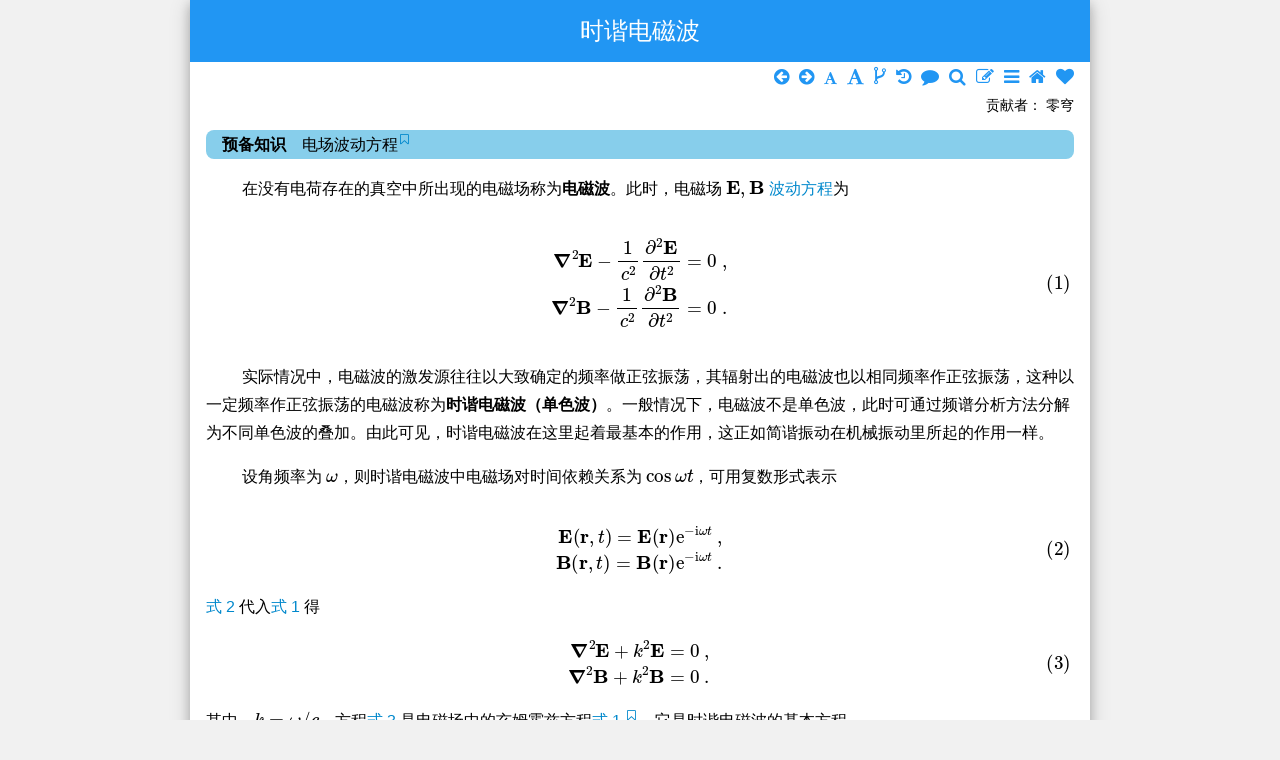

--- FILE ---
content_type: text/html
request_url: https://wuli.wiki/online/TSEBW.html
body_size: 3508
content:
<!DOCTYPE html>
<html>
<head>
<meta charset="UTF-8">
<title>时谐电磁波 - 小时百科</title>
<meta name="keywords" content="时谐电磁波,亥姆霍兹方程">
<meta name="viewport" content="width=device-width, initial-scale=1">
<link rel="stylesheet" href="https://wuli.wiki/online/w3.css">
<link href="https://wuli.wiki/prism.css?v=20200608" rel="stylesheet"/>
<link rel="stylesheet" href="https://wuli.wiki/online/my.css?v=20240318">
<link rel="stylesheet" href="https://wuli.wiki/assets/Font-Awesome-4.7.0/css/font-awesome.min.css">
<link rel=apple-touch-icon sizes=180x180 href="https://wuli.wiki/assets/img/apple-touch-icon.png">
<link rel=icon type=image/png href="https://wuli.wiki/assets/img/favicon-32x32.png" sizes=32x32>
<link rel=icon type=image/png href="https://wuli.wiki/assets/img/favicon-16x16.png" sizes=16x16>
<script>MathJax ={tex:{inlineMath:[['$','$'],['\\(','\\)']],processEscapes:true,tags:'ams',},};</script>
<script type="text/javascript" async src="https://wuli.wiki/MathJax3/es5/tex-mml-chtml.js"></script>
<script src="https://wuli.wiki/assets/img/hero/jquery3.4.1.min.js"></script>
<script>$(function() {$('body').mousedown(function(e){if(e.button==1)return false});});</script>
<script>var _hmt =_hmt ||[];(function() {var hm =document.createElement("script");hm.src ="https://hm.baidu.com/hm.js?3c7614be3026469d5a60f41ab30b5082";var s =document.getElementsByTagName("script")[0];s.parentNode.insertBefore(hm,s);})();</script>
<script async src="https://pagead2.googlesyndication.com/pagead/js/adsbygoogle.js?client=ca-pub-2444631718088381" crossorigin="anonymous"></script>
</head>
<body class="w3-light-gray" id="content">
<script src="https://wuli.wiki/prism.js?v=20200608"></script>
<div class="w3-content w3-card-4 w3-white" style="max-width:900px;">
<div class="w3-container w3-center w3-blue w3-text-white">
<h1>时谐电磁波</h1>
</div>
<div class="w3-container">
<p style="text-align:right; margin-top:0px; margin-bottom:0px; margin-right:0px; font-size:18px;">
<a href="https://wuli.wiki/online/PwvAdd.html" title="上一篇：平面电磁波的能量叠加"><i class="fa fa-arrow-circle-left" style="color:rgb(33,150,243)"></i></a>&nbsp
<a href="https://wuli.wiki/online/WpEng.html" title="下一篇：电磁波包的能谱"><i class="fa fa-arrow-circle-right" style="color:rgb(33,150,243)"></i></a>&nbsp
<a href="javascript:void(0);" title="字体变小"><i class="fa fa-font" style="color:rgb(33,150,243);font-size:14px;" id="decreasetext"></i></a>&nbsp
<a href="javascript:void(0);" title="字体变大"><i class="fa fa-font" style="color:rgb(33,150,243)" id="increasetext"></i></a>&nbsp
<a href="https://wuli.wiki/tree/?target=1da7" target="_blank" title="知识树"><i class="fa fa-code-fork" style="color:rgb(33,150,243);font-size:21px"></i></a>&nbsp
<a href="https://wuli.wiki/history/?TSEBW" target="_blank" title="编辑历史"><i class="fa fa-history" style="color:rgb(33,150,243)"></i></a>&nbsp
<a href="https://wuli.wiki/book/TSEBW/comments" target="_blank" title="评论"><i class="fa fa-comment" style="color:rgb(33,150,243)"></i></a>&nbsp
<a href="https://wuli.wiki/find/" target="_blank" title="全站搜索"><i class="fa fa-search" style="color:rgb(33,150,243)"></i></a>&nbsp
<a href="https://wuli.wiki/editor/?entry=TSEBW" target="_blank" title="编辑词条"><i class="fa fa-edit" style="color:rgb(33,150,243)"></i></a>&nbsp
<a href="https://wuli.wiki/online/" title="返回目录"><i class="fa fa-bars" style="color:rgb(33,150,243)"></i></a>&nbsp
<a href="https://wuli.wiki" title="返回主页"><i class="fa fa-home" style="color:rgb(33,150,243)"></i></a>&nbsp
<a href="https://wuli.wiki/donate.html" title="打赏"><i class="fa fa-heart" style="color:rgb(33,150,243)"></i></a>
</p>
<p style="text-align:right; margin-top:0px; margin-bottom:-3px; margin-left:10px; margin-right:0px; font-size:14px;">贡献者： 零穹</p>
<div id="nod_1da7" class="w3-panel w3-round-large w3-light-blue"><b>预备知识</b>　电场波动方程<sup><a href="https://wuli.wiki/online/EWEq.html" target="_blank"><span class="icon"><i class="fa fa-bookmark-o"></i></span></a></sup></div>
<p>　　
在没有电荷存在的真空中所出现的电磁场称为<b>电磁波</b>。此时，电磁场 $ \boldsymbol{\mathbf{E}} , \boldsymbol{\mathbf{B}} $ <a href="https://wuli.wiki/online/EWEq.html" target="_blank">波动方程</a>为
<span id="eq_TSEBW_2"></span><div class="eq"><div class="w3-cell" style="width:865px">
\begin{equation}
\begin{aligned}
\boldsymbol{\nabla}^2 \boldsymbol{\mathbf{E}} -\frac{1}{c^2} \frac{\partial^{2}{ \boldsymbol{\mathbf{E}} }}{\partial{t}^{2}} =0~,\\
\boldsymbol{\nabla}^2 \boldsymbol{\mathbf{B}} -\frac{1}{c^2} \frac{\partial^{2}{ \boldsymbol{\mathbf{B}} }}{\partial{t}^{2}} =0~.
\end{aligned}
\end{equation}
</div></div>
</p>
<p>　　
实际情况中，电磁波的激发源往往以大致确定的频率做正弦振荡，其辐射出的电磁波也以相同频率作正弦振荡，这种以一定频率作正弦振荡的电磁波称为<b>时谐电磁波（单色波）</b>。一般情况下，电磁波不是单色波，此时可通过频谱分析方法分解为不同单色波的叠加。由此可见，时谐电磁波在这里起着最基本的作用，这正如简谐振动在机械振动里所起的作用一样。
</p>
<p>　　
设角频率为 $\omega$，则时谐电磁波中电磁场对时间依赖关系为 $\cos\omega t$，可用复数形式表示
<span id="eq_TSEBW_1"></span><div class="eq"><div class="w3-cell" style="width:865px">
\begin{equation}
\begin{aligned}
\boldsymbol{\mathbf{E}} ( \boldsymbol{\mathbf{r}} ,t)= \boldsymbol{\mathbf{E}} ( \boldsymbol{\mathbf{r}} ) \mathrm{e} ^{- \mathrm{i} \omega t}~,\\
\boldsymbol{\mathbf{B}} ( \boldsymbol{\mathbf{r}} ,t)= \boldsymbol{\mathbf{B}} ( \boldsymbol{\mathbf{r}} ) \mathrm{e} ^{- \mathrm{i} \omega t}~.
\end{aligned}
\end{equation}
</div></div>
<a href="https://wuli.wiki/online/TSEBW.html#eq_TSEBW_1">式 2 </a> 代入<a href="https://wuli.wiki/online/TSEBW.html#eq_TSEBW_2">式 1 </a> 得
<span id="eq_TSEBW_3"></span><div class="eq"><div class="w3-cell" style="width:865px">
\begin{equation}
\begin{aligned}
\boldsymbol{\nabla}^2 \boldsymbol{\mathbf{E}} +k^2 \boldsymbol{\mathbf{E}} =0~,\\
\boldsymbol{\nabla}^2 \boldsymbol{\mathbf{B}} +k^2 \boldsymbol{\mathbf{B}} =0~.
\end{aligned}
\end{equation}
</div></div>
其中，$k=\omega/c$。方程<a href="https://wuli.wiki/online/TSEBW.html#eq_TSEBW_3">式 3 </a> 是电磁场中的亥姆霍兹方程<a href="https://wuli.wiki/online/RHM.html#eq_RHM_2" target="_blank">式 1 </a><sup><a href="https://wuli.wiki/online/RHM.html" target="_blank"><span class="icon"><i class="fa fa-bookmark-o"></i></span></a></sup>，它是时谐电磁波的基本方程。
</p>
<br>
<div class="w3-panel w3-round-large w3-pale-green"><b>致读者</b>： 小时百科一直以来坚持所有内容免费无广告，这导致我们处于严重的亏损状态。 长此以往很可能会最终导致我们不得不选择大量广告以及内容付费等。 因此，我们请求广大读者<a href="https://wuli.wiki/donate.html"><b>热心打赏</b> <i class="fa fa-external-link"></i></a>，使网站得以健康发展。 如果看到这条信息的每位读者能慷慨打赏 20 元，我们一周就能脱离亏损， 并在接下来的一年里向所有读者继续免费提供优质内容。 但遗憾的是只有不到 1% 的读者愿意捐款， 他们的付出帮助了 99% 的读者免费获取知识， 我们在此表示感谢。
</div>
</div>
<div class="w3-container w3-gray" style="margin-top:-3px;"><p>
<a href="https://wuli.wiki/online/PwvAdd.html" title="上一篇：平面电磁波的能量叠加"><i class="fa fa-arrow-circle-left" style="color:rgb(33,150,243)"></i></a>&nbsp
<a href="https://wuli.wiki/online/WpEng.html" title="下一篇：电磁波包的能谱"><i class="fa fa-arrow-circle-right" style="color:rgb(33,150,243)"></i></a>&nbsp
<a href="javascript:void(0);" title="字体变小"><i class="fa fa-font" style="color:rgb(33,150,243);font-size:14px;" id="decreasetext"></i></a>&nbsp
<a href="javascript:void(0);" title="字体变大"><i class="fa fa-font" style="color:rgb(33,150,243)" id="increasetext"></i></a>&nbsp
<a href="https://wuli.wiki/tree/?target=1da7" target="_blank" title="知识树"><i class="fa fa-share-alt" style="color:rgb(33,150,243)"></i></a>&nbsp
<a href="https://wuli.wiki/history/?TSEBW" target="_blank" title="编辑历史"><i class="fa fa-history" style="color:rgb(33,150,243)"></i></a>&nbsp
<a href="https://wuli.wiki/book/TSEBW/comments" target="_blank" title="评论"><i class="fa fa-comment" style="color:rgb(33,150,243)"></i></a>&nbsp
<a href="https://wuli.wiki/find/" target="_blank" title="全站搜索"><i class="fa fa-search" style="color:rgb(33,150,243)"></i></a>&nbsp
<a href="https://wuli.wiki/editor/?entry=TSEBW" target="_blank" title="编辑词条"><i class="fa fa-edit" style="color:rgb(33,150,243)"></i></a>&nbsp
<a href="https://wuli.wiki/online/" title="返回目录"><i class="fa fa-bars" style="color:rgb(33,150,243)"></i></a>&nbsp
<a href="https://wuli.wiki" title="返回主页"><i class="fa fa-home" style="color:rgb(33,150,243)"></i></a>&nbsp
<a href="https://wuli.wiki/donate.html" title="打赏"><i class="fa fa-heart" style="color:rgb(33,150,243)"></i></a><br>
</p>
<p style="text-align:right; margin-top:-2px; margin-bottom:20px; margin-right:10px; font-size:14px;">
友情链接： <a href="https://chaoli.club" target="_blank">超理论坛</a>　|　<a href="https://wuli.wiki">©小时科技 保留一切权利</a>
</p>
</div>
</div>
<script id="rendered-js">
   // set something for mobile
   // if($(window).width() < 900){
   // }
   
	// Increase/descrease font size
	$('#increasetext').click(function () {
      curSize = parseInt($('#content').css('font-size')) + 2;
      if (curSize <= 32)
         $('#content').css('font-size', curSize);
	});

	$('#decreasetext').click(function () {
      curSize = parseInt($('#content').css('font-size')) - 2;
      if (curSize >= 8)
         $('#content').css('font-size', curSize);
	});
</script>
<script>var elements =document.querySelectorAll(".pay");elements.forEach(function(element) {element.innerHTML ="<div class = \"w3-panel w3-round-large w3-sand\">会员专享内容，<a href=\"../plans\" target=\"_blank\">开通会员</a>显示．</div><div style=\"display:none\">" + element.innerHTML + "</div>";});</script>
</body>
</html>


--- FILE ---
content_type: text/html; charset=utf-8
request_url: https://www.google.com/recaptcha/api2/aframe
body_size: 267
content:
<!DOCTYPE HTML><html><head><meta http-equiv="content-type" content="text/html; charset=UTF-8"></head><body><script nonce="E6ypdAwYCBQ1XH7CgfdfUQ">/** Anti-fraud and anti-abuse applications only. See google.com/recaptcha */ try{var clients={'sodar':'https://pagead2.googlesyndication.com/pagead/sodar?'};window.addEventListener("message",function(a){try{if(a.source===window.parent){var b=JSON.parse(a.data);var c=clients[b['id']];if(c){var d=document.createElement('img');d.src=c+b['params']+'&rc='+(localStorage.getItem("rc::a")?sessionStorage.getItem("rc::b"):"");window.document.body.appendChild(d);sessionStorage.setItem("rc::e",parseInt(sessionStorage.getItem("rc::e")||0)+1);localStorage.setItem("rc::h",'1768967658427');}}}catch(b){}});window.parent.postMessage("_grecaptcha_ready", "*");}catch(b){}</script></body></html>